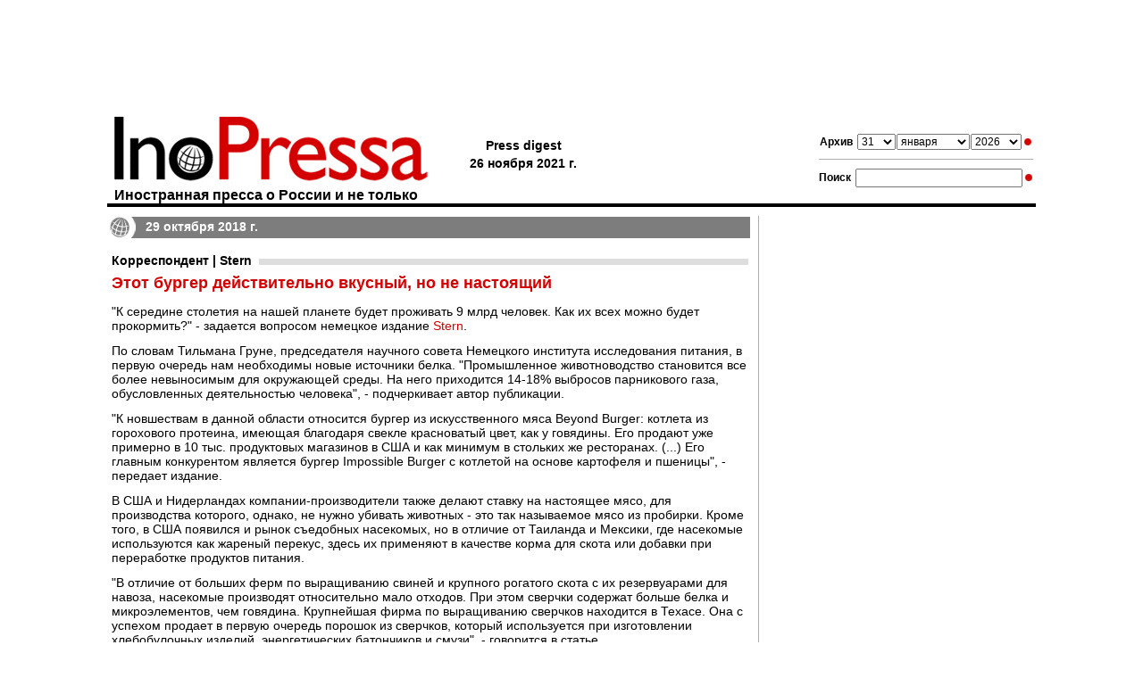

--- FILE ---
content_type: text/html; charset=utf-8
request_url: https://www.google.com/recaptcha/api2/aframe
body_size: 267
content:
<!DOCTYPE HTML><html><head><meta http-equiv="content-type" content="text/html; charset=UTF-8"></head><body><script nonce="pYGdQOcNmgDWdoUi_Vo7lw">/** Anti-fraud and anti-abuse applications only. See google.com/recaptcha */ try{var clients={'sodar':'https://pagead2.googlesyndication.com/pagead/sodar?'};window.addEventListener("message",function(a){try{if(a.source===window.parent){var b=JSON.parse(a.data);var c=clients[b['id']];if(c){var d=document.createElement('img');d.src=c+b['params']+'&rc='+(localStorage.getItem("rc::a")?sessionStorage.getItem("rc::b"):"");window.document.body.appendChild(d);sessionStorage.setItem("rc::e",parseInt(sessionStorage.getItem("rc::e")||0)+1);localStorage.setItem("rc::h",'1769823733344');}}}catch(b){}});window.parent.postMessage("_grecaptcha_ready", "*");}catch(b){}</script></body></html>